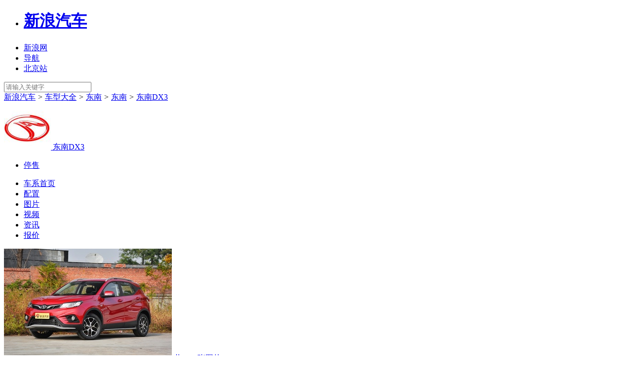

--- FILE ---
content_type: text/html;charset=UTF-8
request_url: https://db.auto.sina.com.cn/2542/
body_size: 14807
content:



<!DOCTYPE html>
<!--[if lt IE 7]> <html class="no-js lt-ie9 lt-ie8 lt-ie7"> <![endif]-->
<!--[if IE 7]> <html class="no-js lt-ie9 lt-ie8"> <![endif]-->
<!--[if IE 8]> <html class="no-js lt-ie9"> <![endif]-->
<!--[if gt IE 8]><!-->
<html class="no-js"><!--<![endif]-->
<head>
    <meta charset="UTF-8">
    <meta http-equiv="X-UA-Compatible" content="IE=edge,chrome=1">
    <title>【东南DX3】_新款东南DX3_东南东南DX3报价及图片_配置–新浪汽车</title>
    <meta name="keywords" content="东南DX3,新款东南DX3,东南东南DX3,东南DX3报价及图片">
    <meta name="description"
          content="东南DX3：新浪汽车提供东南东南DX3最新报价及图片,东南DX3配置,东南DX3油耗,东南DX3口碑,东南DX3经销商4S店,全网最低,帮您解决哪个车更值得购买的问题,自定义条件筛选,助您快速购车！">
    <meta name="sinaads_keywords" content="">
    <meta name="stencil" content="PGLS000943">
    <meta name="viewport" content="width=device-width">
    <meta name="sudameta" content="carid:;brandsid:35;subbeandsid:2542;fircolum:车型;seccolum:车辆信息;ctime:;doctags:;fromcol:;">
    <meta name="applicable-device" content="pc">
    <meta http-equiv="Cache-Control" content="no-transform "/>
    <meta name="mobile-agent" content="format=html5;url=//db.auto.sina.cn/2542/"/>
    <meta name="mobile-agent" content="format=xhtml;url=//db.auto.sina.cn/2542/"/>
    <meta name="mobile-agent" content="format=wml;url=//db.auto.sina.cn/2542/"/>
    <link rel="canonical" href="//db.auto.sina.com.cn/2542/">
    <link rel="alternate" media="only screen and(max-width: 640px)" href="//db.auto.sina.cn/2542/">
    <link rel="icon" href="//www.sinaimg.cn/travel/2013/0529/favicon.ico" type="image/x-icon" charset="gb2312">
    <link rel="shortcut icon" href="//www.sinaimg.cn/travel/2013/0529/favicon.ico" type="image/x-icon" charset="gb2312">
    <link rel="stylesheet" href="//auto.sina.com.cn/autosina/2016/dealer/dataBase.css" type="text/css" charset="gb2312"/>
    <link rel="stylesheet" href="//auto.sina.com.cn/blank/css/comm/auto_base_v2022.css" type="text/css" />
    <link rel="stylesheet" href="//auto.sina.com.cn/car/css/auto_collect.css" type="text/css" charset="gb2312">
    <link rel="stylesheet" href="//auto.sina.com.cn/683/2017/0511/series_style_2017.css" type="text/css"/>
    <link rel="stylesheet" href="//auto.sina.com.cn/blank/css/wypage/series_style_2020.css" type="text/css"/>
    <link rel="stylesheet" href="//auto.sina.com.cn/blank/css/wypage/series_style_2023_v2.css" type="text/css"/>
</head>
<body>
<!-- auto commonHead begin -->
<div class="global-head">
    


    <div id="topNav">
            <!-- 如果需要宽度自适应 wrap直接增加class名head-bar即可 -->
            <div class="wrap">
                <ul id="topNavLeft">
                    <li id="autologo"><h1><a href="http://auto.sina.com.cn/" title="新浪汽车">新浪汽车</a></h1></li>
                    <li id="websiteLink"><a href="javascript:void(0)"><span>新浪网</span><span class="arw"></span></a></li>
                    <li id="navLink"><a href="javascript:void(0)"><span class="ico"></span><span>导航</span><span class="arw"></span></a></li> 
                    <!--li ><a href="https://auto.sina.com.cn/guangzhouchezhan/?c=spr_auto_trackid_44a8dd3572915edb">广州车展</a></li-->
                    <!--li id="cityLink"><a href="javascript:void(0)"><span class="ico"></span><span>北京</span><span class="arw"></span></a></li-->
                    <li><a href="http://auto.sina.com.cn/city/bj/" target="_blank"><span>北京站</span></a></li>
                </ul>
                <a id="userLogin" href="javascript:void(0)"></a>
                <div id="autoSearchBar" class="fR">
                    <input type="text" id="searchText"  class="showSelect2021"  data-url="" placeholder="请输入关键字" autocomplete="off">
                    <a id="commonSearch" href="javascript:void(0)"></a>
                </div>
            </div>
        </div>








    <div id="topTool">
        <div class="sa_w top_ads"></div>
        <div id="mainHead">
            <div class="wrap clearfix">
                <!--div id="autoLogo"><h1><a href="//auto.sina.com.cn/" title="新浪汽车">新浪汽车</a></h1></div-->
                <div class="bread">
                    <a href="//auto.sina.com.cn/" target="_blank">新浪汽车</a>
                    <i>&gt;</i>
                    <a href="//db.auto.sina.com.cn/" target="_blank">车型大全</a>
                    <i>&gt;</i>
                    <a href="//db.auto.sina.com.cn/b35.html" target="_blank">东南</a>
                    <i>&gt;</i>
                    <a href="//db.auto.sina.com.cn/p53.html" target="_blank">东南</a>
                    <i>&gt;</i>
                    <a href="//db.auto.sina.com.cn/2542/">东南DX3</a>
                </div>
                <!--div id="autoSearchBar" class="fR">
                    <input type="text" id="searchText" data-url="" value="" autocomplete="off">
                    <a id="commonSearch" href="javascript:void(0)"></a>
                    <i class="ico-sp ico-arr"></i>
                </div-->
            </div>
        </div>
    </div>
</div>
<!--backgroundad占位-->

<!-- import sinaads.js start-->
<script>(function (d, s, id) {
    var s, n = d.getElementsByTagName(s)[0];
    if (d.getElementById(id)) return;
    s = d.createElement(s);
    s.id = id;
    s.setAttribute('charset', 'utf-8');
    s.src = '//d' + Math.floor(0 + Math.random() * (9 - 0 + 1)) + '.sina.com.cn/litong/zhitou/sinaads/release/sinaads.js';
    n.parentNode.insertBefore(s, n);
})(document, 'script', 'sinaads-script');</script>
<!-- import sinaads.js end-->
<!-- 通栏 1000*90 start -->
<ins class="sinaads" data-ad-pdps="PDPS000000059929"></ins>
<script>(sinaads = window.sinaads || []).push({});</script>
<!-- 通栏 1000*90   end -->
<!-- auto commonHead end -->

<!--内容导航 begin-->
<div id="J_motoDataMain" class="wrap subrand-top clearfix" data-sudaclick="suda_datav3_sub_1" data-url="" data-title="" data-summary="" data-pic="">
    <div class="fL">
        <a href="//db.auto.sina.com.cn/b35.html" class="fL logo" target="_blank">
            <img src="http://n.sinaimg.cn/auto/transform/brand/190/w95h95/20210722/e666-93214b2e77ae0e9c30cb143a6a5e638a.jpg" alt="东南">
        </a>
        <span class="fL name">
            <a href="//db.auto.sina.com.cn/2542/" target="_blank">东南DX3</a>
        </span>

        
<ul class="fL sale-type J-select-box">



    <li class="">
        <a href="javascript:;" class="gray-btn J-select">停售<i class="ico-sp ico-arr"></i></a>
        <div class="layer hide" style="display: none;">
            
            <p>
                <a autolog="10" target="_blank" href="http://db.auto.sina.com.cn/2542/peizhi/?year=2022" title="东南DX32022款">2022款</a>
            </p>
            
            <p>
                <a autolog="10" target="_blank" href="http://db.auto.sina.com.cn/2542/peizhi/?year=2021" title="东南DX32021款">2021款</a>
            </p>
            
            <p>
                <a autolog="10" target="_blank" href="http://db.auto.sina.com.cn/2542/peizhi/?year=2019" title="东南DX32019款">2019款</a>
            </p>
            
            <p>
                <a autolog="10" target="_blank" href="http://db.auto.sina.com.cn/2542/peizhi/?year=2018" title="东南DX32018款">2018款</a>
            </p>
            
            <p>
                <a autolog="10" target="_blank" href="http://db.auto.sina.com.cn/2542/peizhi/?year=2016" title="东南DX32016款">2016款</a>
            </p>
            
        </div>
    </li>

</ul>
    </div>
</div>

<!-- nav start -->
<div class="nav_wrap">
    <div class="wrap nav clearfix" id="nav">
        <ul>
            <li class="on"><a href="//db.auto.sina.com.cn/2542/">车系首页</a></li>
            
            <li><a href="http://db.auto.sina.com.cn/2542/peizhi/" target="_blank">配置</a></li>
            
            <li><a href="http://db.auto.sina.com.cn/photo/s2542.html" target="_blank">图片</a></li>
            
            <li><a href="http://db.auto.sina.com.cn/video/2542/" target="_blank">视频</a></li>
            
            
            <li><a href="http://db.auto.sina.com.cn/news/2542/" target="_blank">资讯</a></li>
            
            <li><a href="//db.auto.sina.com.cn/price/s2542.html" target="_blank">报价</a></li>
            
            
        </ul>
    </div>
</div>
<!-- nav end -->
<!--内容导航 end-->

<div class="w1000 clearfix">
    <div class="con_img clearfix">
        <div class="cimg_left">
            <div class="bimg">
                
                
                
                    
                    
                
                <a class="link" href="http://db.auto.sina.com.cn/photo/s2542.html" target="_blank">
                    <img src="http://www.sinaimg.cn/qc/autoimg/serial/00/00/25429294_340.jpg"/>
                    
                    <span>共4060张图片 <i class="next-ico">&gt;</i> </span>
                    
                </a>
                
            </div>
        </div>

        <div class="cimg_right">
            <div class="line clearfix">
                <div class="fL point">
                    <span>厂商指导价: </span>
                    <span class="red bold mr5">停售</span>
                </div>
                
                    
                    
                        
                    
                
                
            </div>
            <div class="line clearfix line2">
                
                    
                    
                        
                            <div class="fL point">
                                <span>小型SUV </span>
                            </div>
                        
                        <div class="fL">
                                
                                
                                
                        </div>
                    
                
            </div>
            
            
<div class="chexiBox clearfix">
    
        
        
            
            
            <div class="line clearfix ">
                <div class="fL point">
                    <span>小型SUV竞争力排行榜</span>
                </div>
            </div>
            
            
            
                
                
                <div class="swiper-container swiper1">
                    <div class="swiper-wrapper">
                        
                        <div class="swiper-slide clearfix">
                            
                                
                                
                                <div class="li l0 fL clearfix">
                                    <a href="https://db.auto.sina.com.cn/3113/" target="_blank" class="img fL">
                                        <img src="http://auto.sinaimg.cn/autoimg/serial/03/25/removebg_67e20d8b6fc9f9722503_340.png">
                                    </a>
                                    <a href="https://db.auto.sina.com.cn/3113/" target="_blank" class="img_r fL">
                                        <div class="t1">吉利缤越</div>
                                        <div class="t2">
                                            
                                                6.68-9.78万元
                                                
                                            
                                        </div>
                                        <div class="t3">竞争力指数 <span>80.5</span> 分</div>
                                    </a>
                                    <a href="jvavascript:void(0)" class="pk-btn J-auto-price-button" data-reffer="883" subid="3113" >询价</a>
                                </div>
                            
                                
                                
                                <div class="li fL">
                                    <a href="https://db.auto.sina.com.cn/5804/" target="_blank" class="img fL">
                                        <img src="http://auto.sinaimg.cn/autoimg/serial/06/16/removebg_684f8aadaf0243991606_340.png">
                                    </a>
                                    <a href="https://db.auto.sina.com.cn/5804/" target="_blank" class="img_r fL">
                                        <div class="t1">元UP</div>
                                        <div class="t2">
                                            
                                                7.48-11.98万元
                                                
                                            
                                        </div>
                                        <div class="t3">竞争力指数 <span>77.8</span> 分</div>
                                    </a>
                                    <a href="jvavascript:void(0)" class="pk-btn J-auto-price-button" data-reffer="883" subid="5804" >询价</a>
                                </div>
                            
                        </div>
                        
                        
                        <div class="swiper-slide clearfix">
                            
                                
                                
                                <div class="li l0 fL clearfix">
                                    <a href="https://db.auto.sina.com.cn/2553/" target="_blank" class="img fL">
                                        <img src="http://auto.sinaimg.cn/autoimg/serial/04/14/removebg_67fc783d936872241404_340.png">
                                    </a>
                                    <a href="https://db.auto.sina.com.cn/2553/" target="_blank" class="img_r fL">
                                        <div class="t1">瑞虎3x</div>
                                        <div class="t2">
                                            
                                                5.79-6.99万元
                                                
                                            
                                        </div>
                                        <div class="t3">竞争力指数 <span>76.0</span> 分</div>
                                    </a>
                                    <a href="jvavascript:void(0)" class="pk-btn J-auto-price-button" data-reffer="883" subid="2553" >询价</a>
                                </div>
                            
                                
                                
                                <div class="li fL">
                                    <a href="https://db.auto.sina.com.cn/3134/" target="_blank" class="img fL">
                                        <img src="http://auto.sinaimg.cn/autoimg/serial/94/34/removebg_678f7dc1601b1202501213494_340.png">
                                    </a>
                                    <a href="https://db.auto.sina.com.cn/3134/" target="_blank" class="img_r fL">
                                        <div class="t1">奕跑</div>
                                        <div class="t2">
                                            
                                                7.98-8.38万元
                                                
                                            
                                        </div>
                                        <div class="t3">竞争力指数 <span>75.7</span> 分</div>
                                    </a>
                                    <a href="jvavascript:void(0)" class="pk-btn J-auto-price-button" data-reffer="883" subid="3134" >询价</a>
                                </div>
                            
                        </div>
                        
                        
                        <div class="swiper-slide clearfix">
                            
                                
                                
                                <div class="li l0 fL clearfix">
                                    <a href="https://db.auto.sina.com.cn/6852/" target="_blank" class="img fL">
                                        <img src="http://auto.sinaimg.cn/autoimg/serial/09/02/removebg_68b69242cc57d7840209_340.png">
                                    </a>
                                    <a href="https://db.auto.sina.com.cn/6852/" target="_blank" class="img_r fL">
                                        <div class="t1">长安启源Q05</div>
                                        <div class="t2">
                                            
                                                7.99-10.99万元
                                                
                                            
                                        </div>
                                        <div class="t3">竞争力指数 <span>72.6</span> 分</div>
                                    </a>
                                    <a href="jvavascript:void(0)" class="pk-btn J-auto-price-button" data-reffer="883" subid="6852" >询价</a>
                                </div>
                            
                                
                                
                                <div class="li fL">
                                    <a href="https://db.auto.sina.com.cn/3894/" target="_blank" class="img fL">
                                        <img src="http://auto.sinaimg.cn/autoimg/serial/08/18/removebg_68a2ea20efdf46341808_340.png">
                                    </a>
                                    <a href="https://db.auto.sina.com.cn/3894/" target="_blank" class="img_r fL">
                                        <div class="t1">领克06</div>
                                        <div class="t2">
                                            
                                                10.86-12.98万元
                                                
                                            
                                        </div>
                                        <div class="t3">竞争力指数 <span>69.6</span> 分</div>
                                    </a>
                                    <a href="jvavascript:void(0)" class="pk-btn J-auto-price-button" data-reffer="883" subid="3894" >询价</a>
                                </div>
                            
                        </div>
                        
                    </div>
                    <!-- Add Arrows -->
                    <div class="swiper-button-prev"></div>
                    <div class="swiper-button-next"></div>
                </div>
                
            
        
    
</div>
        </div>
    </div>
</div>

<div class="w1000 clearfix mainbody">
    <!--左侧内容区 begin-->
    <div class="con_left">
        <!--新增资讯列表 begin-->
        

<div class="img_list lump">
    <div class="zx_box">
        <div class="zx_nav">
            <div class="tit title_ico">
                <span>文章</span>
                <div class="img_nav">
                    
                    <a href="http://db.auto.sina.com.cn/news/2542/bk" target="_blank">买车必看</a>
                    
                    <a href="http://db.auto.sina.com.cn/news/2542/xc" target="_blank">新车</a>
                    
                    <a href="http://db.auto.sina.com.cn/news/2542/dg" target="_blank">导购</a>
                    
                    <a href="http://db.auto.sina.com.cn/news/2542/pc" target="_blank">评测</a>
                    
                    <a href="http://db.auto.sina.com.cn/news/2542/" target="_blank" class="more"> <em>更多</em> &gt;</a>
                </div>
            </div>
            <div class="zx_box_con clearfix">
                <a href="https://k.sina.com.cn/article_6000526692_165a8c56400101zfiq.html?from=auto&c=spr_auto_trackid_863e2d715492b8aa" target="_blank" class="img fL">
                    <img src="http://k.sinaimg.cn/n/sinakd20121/762/w1000h562/20240901/1f63-33233a37270363c646138a0013cc665f.jpg/w235h158l50t50q100qcd.jpg">
                    <div class="txt"><div>新能源车年审将检查电池，六年报废2万补贴，车主得换车了？</div></div>
                </a>
                <ul class="fL">
                    
                    <li>
                        <a href="https://k.sina.com.cn/article_7880068201_1d5b04c6901901oebk.html?from=auto&subch=oauto&c=spr_auto_trackid_1488c4789038bf76" target="_blank">四款热门小型SUV推荐哪款车型性价比最高呢</a>
                    </li>
                    
                    <li>
                        <a href="https://k.sina.com.cn/article_5633622886_14fca436602700tdvf.html?from=auto&subch=oauto&c=spr_auto_trackid_1488c4789038bf76" target="_blank">2022款东南DX3购车指南：起售6.96万元，性价比如何？</a>
                    </li>
                    
                    <li>
                        <a href="https://k.sina.com.cn/article_5633622886_14fca436602700tdev.html?from=auto&subch=oauto&c=spr_auto_trackid_1488c4789038bf76" target="_blank">对标长安CS35PLUS！2022款东南DX3起售价6.96万元</a>
                    </li>
                    
                    <li>
                        <a href="https://k.sina.com.cn/article_6515204159_m18456203f001010hif.html?from=auto&c=spr_auto_trackid_1488c4789038bf76" target="_blank">2019款东南DX3</a>
                    </li>
                    
                    <li>
                        <a href="https://k.sina.com.cn/article_7062881866_m1a4fb064a001027lez.html?from=auto&c=spr_auto_trackid_1488c4789038bf76" target="_blank">DX3性能展示</a>
                    </li>
                    
                    <li>
                        <a href="https://k.sina.com.cn/article_7450511249_m1bc15c79100100wdx2.html?from=auto&c=spr_auto_trackid_1488c4789038bf76" target="_blank">多项大奖加持，2019款东南DX3上海车展发布</a>
                    </li>
                    
                </ul>
            </div>
        </div>
    </div>
</div>

        <!--新增资讯列表 end-->

        <!--车型 begin-->
        

<div class="cartype_list lump">
    <div class="tit title_ico">
        <span>车型</span>
        <div class="select_list_btn">
            <ul class="fL sale-type J-select-box">
                <li class="come_soon_li"><a href="#carConfigure" class="gray-btn J-select_n on" data-tag="onproduct"></a></li>
                <li class="on_sale_li"><a href="#carConfigure" class="gray-btn J-select_n " data-tag="onsale"></a></li>
                <li class="stop_sale_li">
                    <a href="#carConfigure" class="gray-btn J-select  stop_sale"></a><i class="ico-sp ico-arr"></i>
                    <div class="layer hide" style="display: none;"></div>
                </li>
            </ul>
        </div>
    </div>
</div>

        <!--车型 end-->

        <!--图片 begin-->
        

<div class="img_list lump">
    <div class="tit title_ico">
        <span>图片</span>
        <div class="img_nav">
            
            <a href="https://db.auto.sina.com.cn/photo/c96564-1-1-0-0-1.html" target="_blank">外观</a>
            
            
            <a href="https://db.auto.sina.com.cn/photo/c96564-1-1-0-0-2.html" target="_blank">内饰</a>
            
            
            <a href="https://db.auto.sina.com.cn/photo/c96564-1-1-0-0-11.html#131288203" target="_blank">细节</a>
            
            
                <a href="https://db.auto.sina.com.cn/photo/c96564-1-1-0-0-3.html#131288163" target="_blank">空间</a>
            
            
                <a href="https://db.auto.sina.com.cn/photo/c96564-1-1-0-0-4.html#131288196" target="_blank">引擎底盘</a>
            
            
            <a href="https://db.auto.sina.com.cn/photo/c90086-3-1.html" target="_blank">官方</a>
            
            
            <a href="https://db.auto.sina.com.cn/photo/c135199-27-2.html" target="_blank">车展</a>
            
            <a href="http://db.auto.sina.com.cn/photo/s2542.html" target="_blank" class="more"><em>更多</em> &gt;</a>
        </div>
    </div>
    <div class="realPicture">
        
        
        <div class="title clearfix">
            <div class="tit fL">外观图片<span>(240张)</span></div>
            <a class="all fR" href="https://db.auto.sina.com.cn/photo/c96564-1-1-0-0-1.html" target="_blank">全部<span>&gt;</span></a>
        </div>
        <ul class="imglist clearfix">
            
            <li>
                <a href="https://db.auto.sina.com.cn/photo/c96564-1-1-0-0-1.html#131288108" target="_blank" class="img">
                    <img src="http://auto.sinaimg.cn/autoimg/car/08/81/131288108_340.jpg" alt="">
                </a>
            </li>
            
            <li>
                <a href="https://db.auto.sina.com.cn/photo/c96564-1-1-0-0-1.html#131288109" target="_blank" class="img">
                    <img src="http://auto.sinaimg.cn/autoimg/car/09/81/131288109_340.jpg" alt="">
                </a>
            </li>
            
            <li>
                <a href="https://db.auto.sina.com.cn/photo/c96564-1-1-0-0-1.html#131288110" target="_blank" class="img">
                    <img src="http://auto.sinaimg.cn/autoimg/car/10/81/131288110_340.jpg" alt="">
                </a>
            </li>
            
        </ul>
        
        
        <div class="title clearfix">
            <div class="tit fL">内饰图片<span>(1553张)</span></div>
            <a class="all fR" href="https://db.auto.sina.com.cn/photo/c96564-1-1-0-0-2.html" target="_blank">全部<span>&gt;</span></a>
        </div>
        <ul class="imglist clearfix">
            
            <li>
                <a href="https://db.auto.sina.com.cn/photo/c96564-1-1-0-0-2.html#131288116" target="_blank" class="img">
                    <img src="http://auto.sinaimg.cn/autoimg/car/16/81/131288116_340.jpg" alt="">
                </a>
            </li>
            
            <li>
                <a href="https://db.auto.sina.com.cn/photo/c96564-1-1-0-0-2.html#131288117" target="_blank" class="img">
                    <img src="http://auto.sinaimg.cn/autoimg/car/17/81/131288117_340.jpg" alt="">
                </a>
            </li>
            
            <li>
                <a href="https://db.auto.sina.com.cn/photo/c96564-1-1-0-0-2.html#131288118" target="_blank" class="img">
                    <img src="http://auto.sinaimg.cn/autoimg/car/18/81/131288118_340.jpg" alt="">
                </a>
            </li>
            
        </ul>
        
        
            <div class="title clearfix">
                <div class="tit fL">细节图片<span>(898张)</span></div>
                <a class="all fR" href="https://db.auto.sina.com.cn/photo/c96564-1-1-0-0-11.html#131288203" target="_blank">全部<span>&gt;</span></a>
            </div>
            <ul class="imglist clearfix">
                
                    <li>
                        <a href="https://db.auto.sina.com.cn/photo/c96564-1-1-0-0-11.html#131288203" target="_blank" class="img">
                            <img src="http://auto.sinaimg.cn/autoimg/car/03/82/131288203_340.jpg" alt="">
                        </a>
                    </li>
                
                    <li>
                        <a href="https://db.auto.sina.com.cn/photo/c96564-1-1-0-0-11.html#131288204" target="_blank" class="img">
                            <img src="http://auto.sinaimg.cn/autoimg/car/04/82/131288204_340.jpg" alt="">
                        </a>
                    </li>
                
                    <li>
                        <a href="https://db.auto.sina.com.cn/photo/c96564-1-1-0-0-11.html#131288205" target="_blank" class="img">
                            <img src="http://auto.sinaimg.cn/autoimg/car/05/82/131288205_340.jpg" alt="">
                        </a>
                    </li>
                
            </ul>
        
        
        <div class="title clearfix">
            <div class="tit fL">空间图片<span>(914张)</span></div>
            <a class="all fR" href="https://db.auto.sina.com.cn/photo/c96564-1-1-0-0-3.html#131288163" target="_blank">全部<span>&gt;</span></a>
        </div>
        <ul class="imglist clearfix">
            
            <li>
                <a href="https://db.auto.sina.com.cn/photo/c96564-1-1-0-0-3.html#131288163" target="_blank" class="img">
                    <img src="http://auto.sinaimg.cn/autoimg/car/63/81/131288163_340.jpg" alt="">
                </a>
            </li>
            
            <li>
                <a href="https://db.auto.sina.com.cn/photo/c96564-1-1-0-0-3.html#131288164" target="_blank" class="img">
                    <img src="http://auto.sinaimg.cn/autoimg/car/64/81/131288164_340.jpg" alt="">
                </a>
            </li>
            
            <li>
                <a href="https://db.auto.sina.com.cn/photo/c96564-1-1-0-0-3.html#131288165" target="_blank" class="img">
                    <img src="http://auto.sinaimg.cn/autoimg/car/65/81/131288165_340.jpg" alt="">
                </a>
            </li>
            
        </ul>
        
        
            <div class="title clearfix">
                <div class="tit fL">引擎底盘图片<span>(228张)</span></div>
                <a class="all fR" href="https://db.auto.sina.com.cn/photo/c96564-1-1-0-0-4.html#131288196" target="_blank">全部<span>&gt;</span></a>
            </div>
            <ul class="imglist clearfix">
                
                    <li>
                        <a href="https://db.auto.sina.com.cn/photo/c96564-1-1-0-0-4.html#131288196" target="_blank" class="img">
                            <img src="http://auto.sinaimg.cn/autoimg/car/96/81/131288196_340.jpg" alt="">
                        </a>
                    </li>
                
                    <li>
                        <a href="https://db.auto.sina.com.cn/photo/c96564-1-1-0-0-4.html#131288197" target="_blank" class="img">
                            <img src="http://auto.sinaimg.cn/autoimg/car/97/81/131288197_340.jpg" alt="">
                        </a>
                    </li>
                
                    <li>
                        <a href="https://db.auto.sina.com.cn/photo/c96564-1-1-0-0-4.html#131288198" target="_blank" class="img">
                            <img src="http://auto.sinaimg.cn/autoimg/car/98/81/131288198_340.jpg" alt="">
                        </a>
                    </li>
                
            </ul>
        
        
    </div>
</div>

        <!--图片 end-->

        <!--视频 begin-->
        

<div class="img_list lump">
    <div class="tit title_ico">
        <span>视频</span>
        <div class="img_nav">
            <a href="http://db.auto.sina.com.cn/video/2542/" target="_blank" class="more"><em>更多</em> &gt;</a>
        </div>
    </div>
    <div class="video_box">
        <ul class="clearfix">
            
            <li>
                <a href="https://k.sina.com.cn/article_6515204159_m18456203f001010hif.html?from=auto" target="_blank">
                    <img src="https://k.sinaimg.cn/n/sinakd10110/400/w1280h720/20210728/5a9a-314302855aa094a78b0f13751449dc07.jpg/w235h158l50t50q100qcd.jpg"/>
                    <i></i>
                </a>
                <a href="https://k.sina.com.cn/article_6515204159_m18456203f001010hif.html?from=auto" target="_blank">
                    <span>2019款东南DX3</span>
                </a>
            </li>
            
            <li>
                <a href="https://k.sina.com.cn/article_7062881866_m1a4fb064a001027lez.html?from=auto" target="_blank">
                    <img src="https://k.sinaimg.cn/n/sinakd10110/400/w1280h720/20211216/a37b-569f1d1e3431e37b69b82d5df9a2afd3.jpg/w235h158l50t50q100qcd.jpg"/>
                    <i></i>
                </a>
                <a href="https://k.sina.com.cn/article_7062881866_m1a4fb064a001027lez.html?from=auto" target="_blank">
                    <span>DX3性能展示</span>
                </a>
            </li>
            
            <li>
                <a href="https://k.sina.com.cn/article_7450511249_m1bc15c79100100wdx2.html?from=auto" target="_blank">
                    <img src="https://k.sinaimg.cn/n/sinakd10106/526/w846h480/20211213/822f-f271719dfef0fb629e849054592cd05c.jpg/w235h158l50t50q100qcd.jpg"/>
                    <i></i>
                </a>
                <a href="https://k.sina.com.cn/article_7450511249_m1bc15c79100100wdx2.html?from=auto" target="_blank">
                    <span>多项大奖加持，2019款东南DX3上海车展发布</span>
                </a>
            </li>
            
            <li>
                <a href="https://k.sina.com.cn/article_7444563552_m1bbbb06600010181q1.html?from=auto" target="_blank">
                    <img src="https://k.sinaimg.cn/n/sinakd10109/400/w1280h720/20211115/eecc-72c8d517664ab206de3372ae5faf32f4.jpg/w235h158l50t50q100qcd.jpg"/>
                    <i></i>
                </a>
                <a href="https://k.sina.com.cn/article_7444563552_m1bbbb06600010181q1.html?from=auto" target="_blank">
                    <span>东南DX3辉煌已过，还得靠DX3新能源车型挽回一局</span>
                </a>
            </li>
            
            <li>
                <a href="https://k.sina.com.cn/article_6445619738_m180305a1a00100u8p6.html?from=auto" target="_blank">
                    <img src="https://k.sinaimg.cn/n/sinakd10110/704/w544h960/20211020/b7b5-fed7f54962b5f1b38fc07a8bc6a5be3a.jpg/w235h158l50t50q100qcd.jpg"/>
                    <i></i>
                </a>
                <a href="https://k.sina.com.cn/article_6445619738_m180305a1a00100u8p6.html?from=auto" target="_blank">
                    <span>东南DX3.这车可以通杀所有马路牙子</span>
                </a>
            </li>
            
            <li>
                <a href="https://k.sina.com.cn/article_6434037850_m17f7fa05a00100vww7.html?from=auto" target="_blank">
                    <img src="https://k.sinaimg.cn/n/sinakd10112/542/w864h478/20210719/4c70-08479c5fd505a2524e124ca092991014.jpg/w235h158l50t50q100qcd.jpg"/>
                    <i></i>
                </a>
                <a href="https://k.sina.com.cn/article_6434037850_m17f7fa05a00100vww7.html?from=auto" target="_blank">
                    <span>东南DX3，手动尊贵型，1.5L自然吸气发动机，手动变速箱</span>
                </a>
            </li>
            
        </ul>
    </div>
</div>

        <!--视频 end-->

        <!-- 二手车 begin -->
        
        <!-- 二手车 end -->

        <!--口碑 begin-->
        <div class="praise_list lump bl koubei none">
            <div class="tit title_ico">
                <span>口碑印象</span>
            </div>
            <div class="con clearfix">
                <div class="fl">
                    <div class="tit1">
                        <div class="t"></div>
                        <div class="num"></div>
                    </div>
                </div>
                <div class="fr chart" id="koubei">
                </div>
            </div>
            <div class="con_b">
                <div class="tit2 clearfix">
                    <div class="t1">
                        <span>满意</span>
                    </div>
                    <div class="t2">
                        <span>不满意</span>
                    </div>
                </div>
                <div class="common_tags">
                    <div class="tags"><i data-v-549cfa5c="">前排宽敞(131)</i><i data-v-549cfa5c="">做工精致(91)</i><i
                            data-v-549cfa5c="">舒适(91)</i><i data-v-549cfa5c="">油耗不高(80)</i><i data-v-549cfa5c="">性价比高(79)</i>
                    </div>
                    <div class="tags"><i data-v-549cfa5c="">前排宽敞(61)</i><i data-v-549cfa5c="">性价比高(52)</i><i
                            data-v-549cfa5c="">精美绝伦(52)</i><i data-v-549cfa5c="">油耗低(48)</i><i data-v-549cfa5c="">过目不忘(38)</i>
                    </div>
                </div>
            </div>
        </div>
        <!--口碑 end-->

        <!--投诉 begin-->
        
<!--车型故障投诉  begin-->
<div class="car_complaints lump bl koubei none">
    <div class="tit title_ico">
        <span>车型故障投诉</span>
    </div>
    <div class="car_complaints_top tab_bg">
        <div class="swiper-container car_complaints_swiper">
            <div class="swiper-wrapper">
            </div>
            <div class="swiper-button-prev-car"></div>
            <div class="swiper-button-next-car"></div>
        </div>
    </div>
    <div class="car_complaints_content con">
        <div class="fl">
            <div class="tit_car">
                <div class="t">故障数量</div>
                <div class="num"><span class="main_num"></span>/个</div>
            </div>
        </div>
        <div class="car_complaints_content_right">
            <div id="car_complaints_content_right_chart1"></div>
        </div>
    </div>
    <div  class="car_complaints_bottom clearfix">
    </div>
</div>
<!--车型故障投诉 end-->
<!--最新投诉  begin-->
<div class="now_complaints lump bl koubei none">
    <div class="tit title_ico">
        <span>最新投诉</span>
        <a href="http://feedback.auto.sina.com.cn/" class="more fR" target="_blank"><em>更多</em> ></a>
    </div>
    <ul class="now_complaints_main">
    </ul>
</div>
<!--最新投诉 end-->
        <!--投诉 end-->

        <!--经销商报价 begin-->
        <div class="dealer_list lump none">
            <div class="tit title_ico">
                <span>经销商报价</span>
                <div class="select_city">选择城市</div>
                <a  class="moreone fR" target="_blank"><em>更多</em> ></a>
                <a href="javascript:void(0);" class="map4s"><i></i><span>按地图查看4S店</span></a>
                <div class="city-layer hide layer">
                    <div class="city">
                    </div>
                    <div class="city_detail">
                    </div>
                </div>
            </div>
            <ul>
            </ul>
            
                
                
                    <a href="http://dealer.auto.sina.com.cn/beijing/list/s-2542.html" target="_blank" class="more">查看全部经销商</a>
                
            
        </div>
        <!--经销商报价 end-->

        <!--底部 begin-->
        
<div class="auto-hot-list mt40">
    <!-- 频道介绍 -->
    <dl class="clearfix">
        <dt><i></i>东南DX3<br>频道介绍</dt>
        <dd class="intro">
            新浪汽车提供<a target="_blank" href="//db.auto.sina.com.cn/2542/">东南DX3</a>报价，以及东南DX3实拍图/配置/口碑/论坛等信息，关注东南DX3，就上东南DX3频道，新车上市，降价优惠一网打尽！欢迎浏览<a
                target="_blank" href="//db.auto.sina.cn/2542/">东南DX3触屏版</a>。
        </dd>
    </dl>
    <dl class="clearfix">
        <dt><i></i>相关阅读</dt>
        <dd>
            <a autolog="81" href="//db.auto.sina.com.cn/2542/" target="_blank">东南DX3<i></i></a>
            <a autolog="81" href="//db.auto.sina.com.cn/price/s2542.html" target="_blank">东南DX3<i>报价</i></a>
            <a autolog="81" href="//db.auto.sina.com.cn/price/s2542.html" target="_blank">东南DX3<i>多少钱</i></a>
            <a autolog="81" href="http://data.auto.sina.com.cn/car_comment/2542" target="_blank">东南DX3<i>怎么样</i></a>
            <a autolog="81" href="http://db.auto.sina.com.cn/2542/peizhi/" target="_blank">东南DX3<i>参数配置</i></a>
            <a autolog="81" href="//db.auto.sina.com.cn/photo/s2542.html" target="_blank">东南DX3<i>图片</i></a>
            <a autolog="81" href="//db.auto.sina.com.cn/2542/" target="_blank">东南DX3<i>报价及图片</i></a>
            <a autolog="81" href="http://db.auto.sina.com.cn/video/2542/" target="_blank">东南DX3<i>视频</i></a>
            <a autolog="81" href="http://db.auto.sina.com.cn/news/2542/" target="_blank">东南DX3<i>资讯</i></a>
            
                
                
                <a autolog="81" href="//dealer.auto.sina.com.cn/beijing/list/s-2542.html" target="_blank">东南DX3<i>4S店</i></a>
                
            
        </dd>
    </dl>
    
    <!-- 热门推荐 -->
    <dl>
        <dt><i></i>热门推荐</dt>
        <dd>
            <a href="//db.auto.sina.com.cn/list-1-0-0-0-0-0-0-0-9-0-1.html" target="_blank">微型车<i></i></a>
            <a href="//db.auto.sina.com.cn/list-2-0-0-0-0-0-0-0-9-0-1.html" target="_blank">小型车<i></i></a>
            <a href="//db.auto.sina.com.cn/list-3-0-0-0-0-0-0-0-9-0-1.html" target="_blank">紧凑型<i></i></a>
            <a href="//db.auto.sina.com.cn/list-4-0-0-0-0-0-0-0-9-0-1.html" target="_blank">中型车<i></i></a>
            <a href="//db.auto.sina.com.cn/list-6-0-0-0-0-0-0-0-9-0-1.html" target="_blank">大型车<i></i></a>
            <a href="//db.auto.sina.com.cn/list-0-1-0-0-0-0-0-0-9-0-1.html" target="_blank">两厢车<i></i></a>
            <a href="//db.auto.sina.com.cn/list-0-2-0-0-0-0-0-0-9-0-1.html" target="_blank">三厢车<i></i></a>
            <a href="//db.auto.sina.com.cn/list-0-5-0-0-0-0-0-0-9-0-1.html" target="_blank">SUV<i></i></a>
            <a href="//db.auto.sina.com.cn/list-0-7-0-0-0-0-0-0-9-0-1.html" target="_blank">MPV<i></i></a>
            <a href="//db.auto.sina.com.cn/list-0-11-0-0-0-0-0-0-9-0-1.html" target="_blank">跑车<i></i></a>
            <a href="//db.auto.sina.com.cn/list-0-0-0-0-0-china-0-0-9-0-1.html" target="_blank">国产车大全<i></i></a>
            <a href="//db.auto.sina.com.cn/list-0-0-0-0-0-germany-0-0-9-0-1.html" target="_blank">德系车大全<i></i></a>
            <a href="//db.auto.sina.com.cn/list-0-0-0-0-0-america-0-0-9-0-1.html" target="_blank">美系车大全<i></i></a>
            <a href="//db.auto.sina.com.cn/list-0-0-0-0-0-japan-0-0-9-0-1.html" target="_blank">日系车大全<i></i></a>
            <a href="//db.auto.sina.com.cn/list-0-0-0-0-0-0-0-0-1-0-1.html" target="_blank">合资车大全<i></i></a>
            <a href="//db.auto.sina.com.cn/list-0-0-0_10-0-0-0-0-0-9-0-1.html" target="_blank">10万以内性价比高的车<i></i></a>
            <a href="//db.auto.sina.com.cn/list-0-0-10_15-0-0-0-0-0-9-0-1.html" target="_blank">10-15万性价比高的车<i></i></a>
            <a href="//db.auto.sina.com.cn/list-0-0-15_20-0-0-0-0-0-9-0-1.html" target="_blank">15-20万性价比高的车<i></i></a>
            <a href="//db.auto.sina.com.cn/list-0-0-20_25-0-0-0-0-0-9-0-1.html" target="_blank">20-25万性价比高的车<i></i></a>
        </dd>
    </dl>
</div>
        <!--底部 end-->
        <ins class="sinaads" data-ad-pdps="PDPS000000057938"></ins>
        <script>
            (sinaads = window.sinaads || []).push({
                params: {
                    sinaads_pop_position: 'right bottom'
                }
            });
        </script>
    </div>
    <!--左侧内容区 end-->

    <!--右侧内容区 begin-->
    <div class="con_right">
        <!--新增销量 begin-->
        

        <!--新增销量 end-->

        <!--同厂商下车型推荐 begin-->
        

<div class="rec_car lump">
    <div class="tit"><span>东南车型推荐</span></div>
    <ul>
        
        <li>
            <a class="a" href="https://db.auto.sina.com.cn/5058/" target="_blank">
                <div class="name">SEM DELICA</div>
                <span>
                    <em>
                    16.88-26.88万元
                    </em>
                </span>
            </a>
        </li>
        
    </ul>
</div>

        <!--同厂商下车型推荐 end-->

        <!--排行榜 begin-->
        

<div class="top10 lump">
    <div class="tit">
        <span>竞争力车型推荐</span>
        <div class="img_nav">
            
        </div>
    </div>
    <div class="top10_box clearfix">
        <div class="tab">
            <i class="on" data-done="1">小型轿车</i>
            <i data-serialLvAtType="3-1,2,3,12" data-fuelType="">紧凑型轿车</i>
            <i data-serialLvAtType="4-1,2,3,12" data-fuelType="">中型轿车</i>
            <i data-serialLvAtType="5-1,2,3,12" data-fuelType="">中大型轿车</i>
            <i data-serialLvAtType="2-5" data-fuelType="">小型SUV</i>
            <i data-serialLvAtType="3-5" data-fuelType="">紧凑型SUV</i>
            <i data-serialLvAtType="4-5" data-fuelType="">中型SUV</i>
            <i data-serialLvAtType="5-5" data-fuelType="">中大型SUV</i>
            <i data-serialLvAtType="3,4,5-7" data-fuelType="">MPV</i>
            <i data-serialLvAtType="" data-fuelType="3">纯电动</i>
            <i data-serialLvAtType="" data-fuelType="8">插电式混动</i>
        </div>
        <div class="top10_list">
            <ul style="">
                
                    
                        
                            <li class="bimg">
                                <i>1</i>
                                <a href="https://db.auto.sina.com.cn/hb/rank/4411/" target="_blank">
                                    <div class="img">
                                        <img src="https://auto.sinaimg.cn/autoimg/serial/04/79/removebg_678f77f3c599c202501217904_340.png">
                                    </div>
                                    <div class="img_b">
                                        <div class="t1">海豚</div>
                                        <div class="t2">竞争力指数 <span class="span">77.2</span>分</div>
                                    </div>
                                </a>
                                <a class="bg" href="https://db.auto.sina.com.cn/hb/rank/4411/" target="_blank"></a>
                            </li>
                        
                        
                    
                
                    
                        
                            <li class="bimg">
                                <i>2</i>
                                <a href="https://db.auto.sina.com.cn/hb/rank/6160/" target="_blank">
                                    <div class="img">
                                        <img src="https://auto.sinaimg.cn/autoimg/serial/90/58/removebg_678f8f5555b59202501215890_340.png">
                                    </div>
                                    <div class="img_b">
                                        <div class="t1">吉利星愿</div>
                                        <div class="t2">竞争力指数 <span class="span">75.6</span>分</div>
                                    </div>
                                </a>
                                <a class="bg" href="https://db.auto.sina.com.cn/hb/rank/6160/" target="_blank"></a>
                            </li>
                        
                        
                    
                
                    
                        
                            <li class="bimg">
                                <i>3</i>
                                <a href="https://db.auto.sina.com.cn/hb/rank/6408/" target="_blank">
                                    <div class="img">
                                        <img src="https://auto.sinaimg.cn/autoimg/serial/03/31/removebg_67ea0117588d22393103_340.png">
                                    </div>
                                    <div class="img_b">
                                        <div class="t1">萤火虫</div>
                                        <div class="t2">竞争力指数 <span class="span">70.7</span>分</div>
                                    </div>
                                </a>
                                <a class="bg" href="https://db.auto.sina.com.cn/hb/rank/6408/" target="_blank"></a>
                            </li>
                        
                        
                    
                
                    
                        
                        
                            <li>
                                <i>4</i>
                                <a href="https://db.auto.sina.com.cn/hb/rank/4595/" target="_blank">
                                    <span title="海鸥">海鸥</span>
                                </a>
                                <span class="span">70.0</span><span class="">分</span>
                                <a class="bg" href="https://db.auto.sina.com.cn/hb/rank/4595/" target="_blank"></a>
                            </li>
                        
                    
                
                    
                        
                        
                            <li>
                                <i>5</i>
                                <a href="https://db.auto.sina.com.cn/hb/rank/6643/" target="_blank">
                                    <span title="极狐T1">极狐T1</span>
                                </a>
                                <span class="span">67.0</span><span class="">分</span>
                                <a class="bg" href="https://db.auto.sina.com.cn/hb/rank/6643/" target="_blank"></a>
                            </li>
                        
                    
                
                    
                        
                        
                            <li>
                                <i>6</i>
                                <a href="https://db.auto.sina.com.cn/hb/rank/6750/" target="_blank">
                                    <span title="五菱缤果S">五菱缤果S</span>
                                </a>
                                <span class="span">66.7</span><span class="">分</span>
                                <a class="bg" href="https://db.auto.sina.com.cn/hb/rank/6750/" target="_blank"></a>
                            </li>
                        
                    
                
                    
                        
                        
                            <li>
                                <i>7</i>
                                <a href="https://db.auto.sina.com.cn/hb/rank/403/" target="_blank">
                                    <span title="MINI">MINI</span>
                                </a>
                                <span class="span">64.8</span><span class="">分</span>
                                <a class="bg" href="https://db.auto.sina.com.cn/hb/rank/403/" target="_blank"></a>
                            </li>
                        
                    
                
                    
                        
                        
                            <li>
                                <i>8</i>
                                <a href="https://db.auto.sina.com.cn/hb/rank/5856/" target="_blank">
                                    <span title="电动MINI COOPER">电动MINI COOPER</span>
                                </a>
                                <span class="span">63.4</span><span class="">分</span>
                                <a class="bg" href="https://db.auto.sina.com.cn/hb/rank/5856/" target="_blank"></a>
                            </li>
                        
                    
                
                    
                        
                        
                            <li>
                                <i>9</i>
                                <a href="https://db.auto.sina.com.cn/hb/rank/4122/" target="_blank">
                                    <span title="欧拉好猫">欧拉好猫</span>
                                </a>
                                <span class="span">62.8</span><span class="">分</span>
                                <a class="bg" href="https://db.auto.sina.com.cn/hb/rank/4122/" target="_blank"></a>
                            </li>
                        
                    
                
                    
                        
                        
                            <li>
                                <i>10</i>
                                <a href="https://db.auto.sina.com.cn/hb/rank/6364/" target="_blank">
                                    <span title="AION UT">AION UT</span>
                                </a>
                                <span class="span">62.3</span><span class="">分</span>
                                <a class="bg" href="https://db.auto.sina.com.cn/hb/rank/6364/" target="_blank"></a>
                            </li>
                        
                    
                
            </ul>
            <ul></ul>
            <ul></ul>
            <ul></ul>
            <ul></ul>
            <ul></ul>
            <ul></ul>
            <ul></ul>
            <ul></ul>
            <ul></ul>
            <ul></ul>
        </div>
    </div>
</div>

        <!--排行榜 end-->

        <!--浏览过车型 begin-->
        <div class="browse lump">
            <div class="tit">
                <span>浏览过的车型</span>
            </div>
            <ul class="clearfix" id="historyList">
            </ul>
        </div>
        <!--浏览过车型 end-->
    </div>
    <!--右侧内容区 end-->
</div>
<!--主要内容 end-->

<!-- 页脚 begin -->
<!-- auto commonFoot begin -->



<div class="footer">
    <div class="footer-bd">
        <div class="wrap">
            <div class="footer-search fR">
                <form action="" method="">
                    <ul class="clearfix">
                        <li class="keyword fL">
                            <input class="" id="J_cText" value="关键词" type="text">
                        </li>
                        <li class="choose-category fL">
                            <p>
                                <select id="J_cCategory" name="">
                                    <option value="search">综合</option>
                                    <option value="car">车型</option>
                                    <option value="news">新闻</option>
                                    <option value="price">报价</option>
                                    <option value="topic">专题</option>
                                    <option value="photo">图片</option>
                                    <option value="video">视频</option>
                                </select>
                            </p>
                        </li>
                        <li class="search-keyword fL">
                            <input id="J_searchKeyword" value="搜索" type="submit">
                        </li>
                    </ul>
                </form>
            </div>
            <a href="https://auto.sina.com.cn" class="logo-footer"></a>
        </div>
    </div>
    <div class="footer-bottom">
        <p><a href="http://corp.sina.com.cn/chn/" rel="nofollow">新浪简介</a> | <a href="http://corp.sina.com.cn/eng/" rel="nofollow">About Sina</a> | <a href="//marketing.hd.weibo.com/" rel="nofollow">广告营销</a> | <a href="http://www.sina.com.cn/contactus.html" rel="nofollow">联系我们</a> | <a href="http://corp.sina.com.cn/chn/sina_job.html" rel="nofollow">招聘信息</a> | <a href="http://www.sina.com.cn/intro/lawfirm.shtml" rel="nofollow">网站律师</a> | <a href="http://english.sina.com" rel="nofollow">SINA English</a> | <a href="https://login.sina.com.cn/signup/signup.php" rel="nofollow">通行证注册</a> | <a href="http://tech.sina.com.cn/focus/sinahelp.shtml" rel="nofollow">产品答疑</a></p>
        <p>Copyright © 1996-2026 SINA Corporation, All Rights Reserved</p>
        <p>新浪公司 <a href="http://www.sina.com.cn/intro/copyright.shtml" rel="nofollow">版权所有</a></p>
    </div>
</div>
<!-- auto commonFoot end -->
<!-- 页脚 end -->

<!--页顶导航浮层 begin-->



    <!-- TOP POPS BEGIN -->
    <div class="global-pop">
        <!-- 城市站内容 begin -->
        
		<div id="cityHolder" class="top_layer">
			
		</div>


        <!-- 城市站内容 end -->
		<!-- 站点、二级页、搜索 begin -->
        <div id="websiteHolder" class="top_layer">
            <dl>
                <a class="sina" href="https://www.sina.com.cn/" title="新浪网" target="_blank">
                    <img src="//n.sinaimg.cn/auto/efade7fd/20201113/layersina.png" alt="新浪网">
                </a>
                <a class="weibo" href="https://weibo.com/" title="微博" target="_blank">
                    <img src="//n.sinaimg.cn/auto/efade7fd/20201113/layerweibo.png" alt="微博">
                </a>
            </dl>
            <dl>
                <dd>
                    <a href="https://news.sina.com.cn/" target="_blank">新闻</a>
                    <a href="https://sports.sina.com.cn/" target="_blank">体育</a>
                    <a href="https://finance.sina.com.cn/" target="_blank">财经</a>
                    <a href="https://ent.sina.com.cn/" target="_blank">娱乐</a>
                    <a href="https://tech.sina.com.cn/" target="_blank">科技</a>
                    <a href="https://auto.sina.com.cn/" target="_blank">汽车</a>
                    <a href="https://blog.sina.com.cn/" target="_blank">博客</a>
                    <a href="http://photo.sina.com.cn/" target="_blank">图片</a>
                    <a href="http://zhuanlan.sina.com.cn/" target="_blank">专栏</a><br>
                    <a href="https://edu.sina.com.cn/" target="_blank">教育</a>
                    <a href="https://fashion.sina.com.cn/" target="_blank">时尚</a>
                    <a href="https://eladies.sina.com.cn/" target="_blank">女性</a>
                    <a href="https://astro.sina.com.cn/" target="_blank">星座</a>
                    <a href="https://bj.leju.com/#source=pc_sina_fcdh1&source_ext=pc_sina" target="_blank">房产</a>
                    <a href="https://mil.news.sina.com.cn/" target="_blank">军事</a>
                    <a href="https://video.sina.com.cn/" target="_blank">视频</a>
                    <a href="http://collection.sina.com.cn/" target="_blank">收藏</a>
                    <a href="https://baby.sina.com.cn/" target="_blank">育儿</a><br>
                    <a href="https://fo.sina.com.cn/" target="_blank">佛学</a>
                    <a href="https://games.sina.com.cn/" target="_blank">游戏</a>
                    <a href="https://travel.sina.com.cn/" target="_blank">旅游</a>
                    <a href="https://mail.sina.com.cn/" target="_blank">邮箱</a>
                </dd>
            </dl>
        </div>



<div id="guideHolder" class="top_layer">
            <dl>
                <a class="auto" href="https://auto.sina.com.cn" title="新浪汽车">
                    <img src="//n.sinaimg.cn/auto/efade7fd/20201113/layerauto.png" alt="新浪汽车">
                </a>
                <a class="ezhan" href="https://auto.sina.com.cn/estation/" title="新浪e站">
                    <img src="//n.sinaimg.cn/auto/efade7fd/20201113/layerxny.png" alt="新浪e站">
                </a>
            </dl>
            <dl>
                <dt>资讯</dt>
                <dd>
                    <a href="https://db.auto.sina.cn/search/" target="_blank">实时热搜</a>
                    <a href="https://auto.sina.com.cn/newcar/" target="_blank">新车资讯</a>
                    <a href="https://auto.sina.com.cn/newcar/rili/" target="_blank">新车日历</a>
                    <a href="https://auto.sina.com.cn/review/" target="_blank">试车评测</a>
                    <a href="https://auto.sina.com.cn/guide/" target="_blank">选车导购</a>
                    <a href="https://db.auto.sina.com.cn/photo/" target="_blank">汽车美图</a><br>
                    <a href="https://auto.sina.com.cn/video/" target="_blank">汽车视频</a>
                    <a href="https://auto.sina.com.cn/video/gcbbmsp/" target="_blank">购车帮帮忙</a>
                    <a href="https://auto.sina.com.cn/video/qchkjsp/" target="_blank">汽车黑科技</a>
                    <a href="https://auto.sina.com.cn/jishu/" target="_blank">汽车技术</a>
                    <a href="https://auto.sina.com.cn/service/" target="_blank">养车用车</a><br>
                    <a href="https://auto.sina.com.cn/news/" target="_blank">行业新闻</a>
                    <a href="https://feedback.auto.sina.com.cn/" target="_blank">汽车投诉</a>
                    <a href="https://auto.sina.com.cn/mp/" target="_blank">自媒体</a>
                    <a href="https://auto.sina.com.cn/zt_d/7x24/" target="_blank">7*24快讯</a>
                </dd>
            </dl>
            <dl>
                <dt>选车</dt>
                <dd>
                    <a href="https://db.auto.sina.com.cn/" target="_blank">车型大全</a>
                    <a href="https://auto.sina.com.cn/zhishu/" target="_blank">汽车指数</a>
                    <a href="http://db.auto.sina.com.cn/price/" target="_blank">最新降价</a>
                    <a href="http://dealer.auto.sina.com.cn/" target="_blank">经销商</a>
                    <a href="https://db.auto.sina.com.cn/list-0-0-0-0-3-0-0-0-9-0-1.html?order=3&asc=2" target="_blank">纯电动</a>
                    <a href="https://db.auto.sina.com.cn/list-0-0-0-0-8-0-0-0-9-0-1.html?order=3&asc=2" target="_blank">插电混动</a><br>
                    <a href="https://db.auto.sina.com.cn/list-0-5-0-0-0-0-0-0-9-0-1.html?order=3&asc=2" target="_blank">SUV车型</a>
                    <a href="https://db.auto.sina.com.cn/list-0-7-0-0-0-0-0-0-9-0-1.html?order=3&asc=2" target="_blank">MPV车型</a>
                    <a href="https://db.auto.sina.com.cn/list-1-0-0-0-0-0-0-0-9-0-1.html?order=3&asc=2" target="_blank">微型车</a>
                    <a href="https://db.auto.sina.com.cn/list-2-0-0-0-0-0-0-0-9-0-1.html?order=3&asc=2" target="_blank">小型车</a>
                    <a href="https://db.auto.sina.com.cn/list-3-0-0-0-0-0-0-0-9-0-1.html?order=3&asc=2" target="_blank">紧凑型车</a>
                    <a href="https://db.auto.sina.com.cn/list-4-0-0-0-0-0-0-0-9-0-1.html?order=3&asc=2" target="_blank">中型车</a><br>
                    <a href="https://db.auto.sina.com.cn/list-5-0-0-0-0-0-0-0-9-0-1.html?order=3&asc=2" target="_blank">中大型车</a>
                    <a href="https://db.auto.sina.com.cn/list-6-0-0-0-0-0-0-0-9-0-1.html?order=3&asc=2" target="_blank">大型车</a>
                    <a href="https://db.auto.sina.com.cn/list-0-0-0_10-0-0-0-0-0-9-0-1.html?order=3&asc=2" target="_blank">10万以下</a>
                    <a href="https://db.auto.sina.com.cn/list-0-0-10_15-0-0-0-0-0-9-0-1.html?order=3&asc=2" target="_blank">10-15万</a>
                    <a href="https://db.auto.sina.com.cn/list-0-0-15_20-0-0-0-0-0-9-0-1.html?order=3&asc=2" target="_blank">15-20万</a>
                    <a href="https://db.auto.sina.com.cn/list-0-0-20_25-0-0-0-0-0-9-0-1.html?order=3&asc=2" target="_blank">20-25万</a><br>
                    <a href="https://db.auto.sina.com.cn/list-0-0-25_30-0-0-0-0-0-9-0-1.html?order=3&asc=2" target="_blank">25-30万</a>
                    <a href="https://db.auto.sina.com.cn/list-0-0-30_50-0-0-0-0-0-9-0-1.html?order=3&asc=2" target="_blank">30-50万</a>
                    <a href="https://db.auto.sina.com.cn/list-0-0-50_70-0-0-0-0-0-9-0-1.html?order=3&asc=2" target="_blank">50-70万</a>
                    <a href="https://db.auto.sina.com.cn/list-0-0-70_9999999-0-0-0-0-0-9-0-1.html?order=3&asc=2" target="_blank">70万以上</a>
                </dd>
            </dl>
            <dl>
                <dt>工具</dt>
                <dd>
                    <a href="https://db.auto.sina.com.cn/pk/549-428.html" target="_blank">竞争力PK</a>
                    <a href="http://auto.sina.com.cn/calculator/" target="_blank">购车计算</a>
                    <a href="https://auto.sina.cn/zt_d/yaohaojisuan" target="_blank">摇号计算器</a>
                </dd>
            </dl>
        </div>



<div id="J_autoSearchLayer" class="brand-listlayer">
            <div class="layer-head clearfix">
                <a class="on fL" href="javascript:void(0);">搜索历史<span></span></a>
                <a class="fL" href="javascript:void(0);">品牌选车<span></span></a>
            </div>
            <div class="layer-content">
                <div class="history-listbox">
                    <div class="t"></div>
                    <a id="J_searchHistoryClearBtn" href="javascript:void(0);" class="clearbtn"><span>清空搜索历史</span></a>
                    <ul class="history-list">
                    </ul>
                </div>
                <div class="brand-listbox">
                    <div class="t"><span>品牌选车</span></div>
                    <div class="fixed-nav">
                        <ul class="rows-box"></ul>
                    </div>
                    <a class="gotodaquan" href="https://db.auto.sina.com.cn" target="_blank"><span>进入车型大全</span></a>
                    <div class="brand-list">
                        <div class="box box-hot">
                            <ul>
                            </ul>
                        </div>
                    </div>
                </div>
            </div>
            <div class="car-list-wrap">
                <div class="hd clearfix">
                    <span class="subname"></span>
                    <div class="statusbtnsbox">
                        <span class="btn-hotsale">热销</span>
                        <span class="btn-zaishou">在售</span>
                        <span class="btn-nosale">未售</span>
                    </div>
                </div>
                <div class="bd">
                    <div class="carcontent carcontent-hotsale"></div>
                    <div class="carcontent carcontent-zaishou"></div>
                    <div class="carcontent carcontent-nosale"></div>
                </div>
            </div>
        </div>



<!-- 搜索框浮层2 begin -->
        <div class="sa_search_box hide">
            <div class="sa_search_list hide">
                <ul></ul>
            </div>
            <div class="auto_match_box hide">
                <ul class="brand_list clearfix"></ul>
                <ul class="match_list clearfix"></ul>
            </div>
        </div>

        <div class="sa_inner_list hide">
            <ul></ul>
        </div>
        <!-- 搜索框浮层2 end -->




		<!-- 站点、二级页、搜索  begin -->
        <!-- 三级导航菜单 begin -->
		
<div id="mainNavPop" data-index="">

    <div class="back"></div>

    <!--ul id="industryLink" class="main_nav_links" data-for="industry">
        	<li>
                <a href="http://auto.sina.com.cn/news/"  target="_blank">最新</a>
           	</li>
            <li>
                <a href="http://auto.sina.com.cn/news/?tagid=1"  target="_blank">深度</a>
            </li>
            <li>
                <a href="http://auto.sina.com.cn/news/?tagid=2"  target="_blank">热点</a>
            </li>
            <li>
                <a href="http://auto.sina.com.cn/news/?tagid=3"  target="_blank">数据</a>
            </li>
            <li>
                <a href="http://auto.sina.com.cn/news/?tagid=4"  target="_blank">人事</a>
            </li>
            <li>
                <a href="http://auto.sina.com.cn/news/?tagid=5"  target="_blank">国际</a>
            </li>
			<li>
				<a href="http://auto.sina.com.cn/zz/zh/" target="_blank">召回</a>
			</li>
    </ul-->

    <!--ul id="newCarLink" class="main_nav_links" data-for="newCar">
        <li>
            <a href="http://auto.sina.com.cn/newcar/x/"  target="_blank">国产新车</a>
        </li>
        <li>
            <a href="http://auto.sina.com.cn/newcar/h/" target="_blank" >海外车讯</a>
        </li>
        <li>
            <a href="http://auto.sina.com.cn/newcar/d/" target="_blank" >新车谍照</a>
        </li>
		<li>
			<a href="http://auto.sina.com.cn/newcar/j/" target="_blank">进口新车</a>
		</li>
		<li>
            <a href="http://db.auto.sina.com.cn/tags/biaoqian/xinchepandian/"  target="_blank">新车盘点</a>
        </li>
		<li>
            <a href="http://db.auto.sina.com.cn/tags/biaoqian/jiemaxinche/"  target="_blank">解码新车</a>
        </li>
		<li>
            <a href="http://db.auto.sina.com.cn/tags/biaoqian/xinchejiexi/"  target="_blank">新车解析</a>
        </li>
    </ul-->

    <!--ul id="evaluationLink" class="main_nav_links" data-for="evaluation">
        <li>
            <a href="http://auto.sina.com.cn/review/tiyan/" target="_blank" >体验试驾</a>
        </li>
        <li>
            <a href="http://db.auto.sina.com.cn/car_manual/" target="_blank" >购车完全指南</a>
        </li>
        <li>
            <a href="http://db.auto.sina.com.cn/tags/biaoqian/SUVshijiapingce/" target="_blank" >SUV评测</a>
        </li>
        <li>
            <a href="http://db.auto.sina.com.cn/tags/biaoqian/haiwaishijia/" target="_blank" >海外试驾</a>
        </li>
        <li>
            <a href="http://db.auto.sina.com.cn/tags/9463/" target="_blank" >好车对对碰</a>
        </li>
    </ul>

    <ul id="techniqueLink" class="main_nav_links" data-for="technique">
        <!--li>
            <a href="http://db.auto.sina.com.cn/tags/jishu/jishujiedu/" target="_blank" >技术解读</a>
        </li>
        <li>
            <a href="http://db.auto.sina.com.cn/tags/biaoqian/jishuheikeji/"  target="_blank">汽车黑科技</a>
        </li>
        <li>
            <a href="http://db.auto.sina.com.cn/tags/jishu/gongchangtanmi/"  target="_blank">工厂探秘</a>
        </li>
        <li>
            <a href="http://db.auto.sina.com.cn/tags/shuyu/"  target="_blank">名词解释</a>
        </li>
    </ul-->

    <!--ul id="guideLink" class="main_nav_links" data-for="guide">
		<li>
            <a href="http://db.auto.sina.com.cn/tags/biaoqian/peizhidaogou/" target="_blank" >购车手册</a>
        </li>
		<li>
            <a href="http://db.auto.sina.com.cn/tags/review/xiangduilun/" target="_blank" >相对论</a>
        </li>
		<li>
            <a href="http://db.auto.sina.com.cn/tags/biaoqian/xinchejingzhenglifenxi/" target="_blank" >竞争力分析</a>
        </li>
		<li>
            <a href="http://db.auto.sina.com.cn/tags/biaoqian/gouchebangbangmang/" target="_blank" >购车帮帮忙</a>
        </li>
        <li>
            <a href="http://auto.sina.com.cn/guide/chexing/" target="_blank" >车型导购</a>
        </li>
        <li>
            <a href="http://auto.sina.com.cn/guide/hangqing/" target="_blank" >行情导购</a>
        </li>
    </ul-->

    <!--ul id="marketLink" class="main_nav_links" data-for="market">
        <li>
            <a href="http://auto.sina.com.cn/sales/quanguobijia/" target="_blank">全国比价</a>
        </li>
        <li>
            <a href="http://auto.sina.com.cn/sales/jingxiaoshanganfang/"  target="_blank">经销商暗访</a>
        </li>
    </ul-->

    <!--ul id="quoteLink" class="main_nav_links" data-for="quote">
        <li>
            <a href="http://dealer.auto.sina.com.cn/" target="_blank" >经销商</a>
        </li>
        <li>
            <a href="http://db.auto.sina.com.cn/price/"  target="_blank" rel="nofollow">报价大全</a>
        </li>
    </ul-->

    <!--ul id="autoTypesLink" class="main_nav_links" data-for="autoTypes">
        <li>
            <a href="http://db.auto.sina.com.cn/estation/"  target="_blank" rel="nofollow">新能源车型</a>
        </li>
        <li>
            <a href="http://db.auto.sina.com.cn/pk/"  target="_blank">车型对比</a>
        </li>
    </ul-->

    <!--ul id="autoVideoLink" class="main_nav_links" data-for="autoVideo">
		<li>
            <a href="http://auto.sina.com.cn/live/index.d.html" target="_blank">直播</a>
        </li>
		<li>
            <a href="http://auto.sina.com.cn/video/qchkjsp/" target="_blank">汽车黑科技视频</a>
        </li>
		<li>
            <a href="http://auto.sina.com.cn/video/gcbbmsp/" target="_blank">购车帮帮忙视频</a>
        </li>
        <li>
            <a href="http://db.auto.sina.com.cn/tags/video/daodianshipai/" target="_blank">到店实拍</a>
        </li>
        <li>
            <a href="http://db.auto.sina.com.cn/tags/biaoqian/qichedangan/" target="_blank">汽车档案</a>
        </li>
		<li>
            <a href="http://db.auto.sina.com.cn/tags/biaoqian/jiaotonganquan/" target="_blank">交通安全</a>
        </li>
        <li>
            <a href="http://db.auto.sina.com.cn/tags/biaoqian/jisukuangbiao/" target="_blank">极速狂飙</a>
        </li>
    </ul-->

    <!--ul id="autoUseLink" class="main_nav_links" data-for="autoUse">
        <li>
            <a href="http://auto.sina.com.cn/service/j/"  target="_blank">交通</a>
        </li>
        <li>
            <a href="http://auto.sina.com.cn/service/n/"  target="_blank">用车资讯</a>
        </li>
        <li>
            <a href="http://auto.sina.com.cn/service/y/" target="_blank" >汽车养护</a>
        </li>
        <li>
            <a href="http://auto.sina.com.cn/service/r/"  target="_blank" >改装</a>
        </li>
    </ul-->
    <ul id="chezhiLink" class="main_nav_links" data-for="chezhi">
        <li>
           <a href="http://auto.sina.com.cn/um/p/index.d.html" target="_blank" >图片</a>
        </li>
		<li>
           <a href="http://auto.sina.com.cn/um/z/index.d.html" target="_blank" >精选专题</a>
        </li>
    </ul>
<!--     <ul id="selfDrivingLink" class="main_nav_links" data-for="selfDriving">
        <li>
            <a href="http://db.auto.sina.com.cn/tags/biaoqian/guoneiyouji/" target="_blank" >国内游记</a>
        </li>
        <li>
            <a href="http://db.auto.sina.com.cn/tags/biaoqian/haiwaiyouji/" target="_blank" >国外游记</a>
        </li>
		<li>
            <a href="http://db.auto.sina.com.cn/tags/biaoqian/zutuanzijia/" target="_blank" >组团自驾</a>
        </li>
        <li>
            <a href="http://db.auto.sina.com.cn/tags/biaoqian/tiantianzijia/" target="_blank" >天天自驾</a>
        </li>
    </ul> -->

<!--     <ul id="communityLink" class="main_nav_links" data-for="community">
        <li>
            <a href="http://bbs.auto.sina.com.cn/" target="_blank" >论坛</a>
        </li>
        <li>
            <a href="http://db.auto.sina.com.cn/tags/user/yongchejinghua/" target="_blank">用车精华</a>
        </li>
        <li>
            <a href="http://db.auto.sina.com.cn/tags/user/youjijingxuan/" target="_blank">游记精华</a>
        </li>
        <li>
            <a href="http://db.auto.sina.com.cn/tags/user/qicheshenghuo/" target="_blank">汽车生活</a>
        </li>
    </ul> -->
    <ul id="showGirlLink" class="main_nav_links" data-for="showGirl">
        <li>
            <a href="http://model.auto.sina.com.cn/search/" target="_blank" >车模检索器</a>
        </li>
        <li>
            <a href="http://model.auto.sina.com.cn/list/" target="_blank">车模总汇</a>
        </li>
    </ul>
    <ul id="microBlogLink" class="main_nav_links" data-for="microBlog">
        <li>
            <a href="http://weinews.auto.sina.com.cn/" target="_blank">媒体社区</a>
        </li>
        <li>
            <a href="http://weidealer.auto.sina.com.cn/" target="_blank" >经销商微博</a>
        </li>
    </ul>
    <!--ul id="feedbackLink" class="main_nav_links" data-for="feedback">
        <li>
            <a href="http://auto.sina.com.cn/zz/zh/" target="_blank">召回</a>
        </li>
    </ul-->
    <!--ul id="zhishuLink" class="main_nav_links" data-for="zhishu">
        <li>
            <a href="http://auto.sina.com.cn/zhishu/estation/" target="_blank">新能源行业舆情指数</a>
        </li>
		<li>
            <a href="http://auto.sina.com.cn/zhishu/#sr_0" target="_blank">销量排行榜</a>
        </li>
		<li>
            <a href="http://auto.sina.com.cn/zhishu/#pr_0" target="_blank">口碑排行榜</a>
        </li>
		<li>
            <a href="http://auto.sina.com.cn/zhishu/#br_0" target="_blank">品牌关注榜</a>
        </li>
		<li>
            <a href="http://auto.sina.com.cn/zhishu/#cr_0" target="_blank">车型关注榜</a>
        </li>
    </ul>
    <ul id="zmtLink" class="main_nav_links" data-for="zmt">
		<li>
            <a href="https://auto.sina.com.cn/mp/list/?tagid=1" target="_blank">新车资讯</a>
        </li>
		<li>
            <a href="https://auto.sina.com.cn/mp/list/?tagid=2" target="_blank">汽车导购</a>
        </li>
		<li>
            <a href="https://auto.sina.com.cn/mp/list/?tagid=3" target="_blank">试驾评测</a>
        </li>
		<li>
            <a href="https://auto.sina.com.cn/mp/list/?tagid=4" target="_blank">行业新闻</a>
        </li>
    </ul-->

    <div class="tips_top"></div>

</div>
        
        <!-- 三级导航菜单 end -->
    </div>
    <!-- TOP POPS END -->



<!-- auto commonPop end -->

<!-- 询价弹层start -->
<div class="inquiryboxvessel  J-inquiry-layer hide">
    <div class="bg"></div>
    <form action="" class="J-inquiry-form">
        <div class="inquirybox">
            <div class="hd clearfix">
                <span class="title fL"></span>
                <a class="close fR" href="javascript:void(0)"></a>
            </div>
            <div class="inquiryformmodel">
                <ul class="selectul clearfix">
                    <li class="selectli">
                        <select class="J-brand" name="info[brand_id]">
                            <option value="">选择品牌</option>
                        </select>
                    </li>
                    <li class="selectli">
                        <select class="J-series" name="info[sub_brand_id]">
                            <option value="">选择车系</option>
                        </select>
                    </li>
                    <li class="selectli">
                        <select class="J-type" name="info[car_id]">
                            <option value="">选择车型</option>
                        </select>
                    </li>
                </ul>
                <div class="linkageform">
                    <ul>
                        <li class="list hide">
                            <span class="required"><i>*</i><span class="ls2">姓</span>名：</span>
                            <div class="xname">
                                <input type="text" name="info[xname]" class="xname J-xname">
                            </div>
                        </li>
                        <li class="list">
                            <span class="required"><i>*</i>手机号码：</span>
                            <div class="phone">
                                <input type="text" name="info[mobile]" class="phone J-phone">
                            </div>
                        </li>
                        <li class="list">
                            <span class="required"><i>*</i>所在城市：</span>
                            <div class="select_c">
                                <select class="J-privce" name="info[province_id]">
                                    <option value="">选择省份</option>
                                </select>
                            </div>
                            <div class="select_c">
                                <select class="J-city" name="info[city_id]">
                                    <option value="">城市/地区</option>
                                </select>
                            </div>
                        </li>
                    </ul>
                    <div class="inquiryboxbtn">
                        <input type="submit" value="获取底价" class="J-submit">
                        <p class="price-tip">
                            <input type="checkbox" id="requestPrice" class="inp-check" name="is_receive_news"
                                   checked="checked"><label for="requestPrice">接收最新降价提醒</label>
                        </p>
                    </div>
                </div>
                <p class="remark">*底价将以短信的形式发送到您的手机，个人信息不会泄露给第三方</p>
                <a class="inquirylink" href="//data.auto.sina.com.cn/car_manual/" target="_blank"></a>
            </div>
            <input type="hidden" name="info[ask_reffer]" class="ask_reffer">
            <div class="error-box"></div>
        </div>
    </form>
</div>
<!-- 询价弹层end -->
<!--页顶导航浮层 end-->

<!--返回顶部 start-->
<div id="SI_SideBtns" class="side-btns-wrap" style="display:block;">
    <div class="side-code">
        <span class="img" id="wapQrcode"></span><span>扫一扫 手机看车</span>
    </div>
    <ul>
        <li class="enquiry"><a href="javascript:void(0);"></a></li>
        <li class="inquiryicon-s4 J-auto-price-button" data-reffer="31" subid="2542" carid=""></li>
        <li class="contrast"><a href="javascript:void(0);"></a></li>
        <li style="display: list-item;" class="return-top"><a href="javascript:void(0)"></a></li>
    </ul>
    <div class="pk" style="display:none;">
        <ul class="carList">
        </ul>
        <ul class="selectCar" id="selectCar">
            <li>
                <select name="brand_id" data-index="0" class="choose brand_id">
                    <option value="0">选择品牌</option>
                </select>
            </li>
            <li>
                <select name="sub_brand_id" data-index="1" class="choose sub_brand_id">
                    <option value="0">选择车系</option>
                </select>
            </li>
            <li>
                <select name="car_id" data-index="2" class="choose car_id">
                    <option value="0">选择车型</option>
                </select>
            </li>
        </ul>
        <ul class="selectCar">
            <li class="btn">
                <button class="sm_btn">进入对比</button>
                <button class="reset_btn">清空</button>
            </li>
        </ul>
    </div>
</div>
<!--返回顶部 end-->
<!-- aboutLogin begin -->
<script src="//i.sso.sina.com.cn/js/outlogin_layer.js" charset="utf-8"></script>
<!-- aboutLogin end -->
<!-- jquery begin -->
<script type="text/javascript" src="//auto.sina.com.cn/js/jq172.js"></script>
<script src="//auto.sina.com.cn/autosina/2016/plugin/jquery.qrcode.min.js"></script>
<script type="text/javascript" src="//auto.sina.com.cn/683/2017/0511/echarts.common.min.js"></script>
<script type="text/javascript" src="//auto.sina.com.cn/2014/0303/select.js" charset="gb2312"></script>
<!-- jquery end -->
<script type="text/javascript">
    // document.domain = "sina.com.cn";
    var sinaSSOController;
    var vsubid = 2542;
    var vbid = 35;
    var vcity = "";
    var vsubname = "东南DX3", vcityid = "";
    var carid = '';

    var echarts_data = "";

    var activityid = 0;
</script>
<link rel="stylesheet" href="//auto.sina.com.cn/683/2017/0522/swiper.min.css">
<script type="text/javascript" src="//auto.sina.com.cn/683/2018/0226/swiper18.2.26.js"></script>
<!-- autoHead begin -->
<script type="text/javascript" src="//auto.sina.com.cn/blank/css/comm/autoHead_v2022.js"></script>
<!-- autoHead end -->
<script type="text/javascript" src="//data.auto.sina.com.cn/car/js/city.js?v=20201214" charset="gb2312"></script>
<script type="text/javascript" src="//auto.sina.com.cn/car/js/auto_collect.js" charset="gb2312"></script>
<script src="//photo.auto.sina.com.cn/api/ip.php"></script>
<script type="text/javascript" src="//auto.sina.com.cn/sinaauto/2016/dealersell/pc/dealer_module.js" charset="gb2312"></script>
<!--script-- src="//webapi.amap.com/maps?v=1.3&key=c93e6be5c868f7991861def2964b9832"></script-->
<!-- subBrand js start -->
<script type="text/javascript" src="//auto.sina.com.cn/blank/css/wypage/2023_auto_web_serial_subBrand.js" charset="UTF-8"></script>
<!-- subBrand js end -->
<script type="text/javascript" src="//auto.sina.com.cn/blank/css/wypage/2023_auto_web_serial_js_v2.js"  charset="UTF-8"></script>
<script type="text/javascript" src="//n.sinaimg.cn/auto/bcb2f64e/20201015/series_2020_js.js"></script>
<script  type="text/javascript" src="//auto.sina.com.cn/blank/css/wypage/2023_carList_tousu_v2.js"></script>
<!-- click map -->
<script type="text/javascript" src="//www.sinaimg.cn/unipro/pub/suda_m_v629.js"></script>
<script type="text/javascript">suds_init(3296, 100.0000, 1015, 2);</script>
<script type="text/javascript" src="//s.auto.sina.cn/js/pc.js"></script>
<!-- click map -->
<iframe style="display:none;width:0;height:0" scrolling="no" name="pv_iframe" id="pv_iframe"></iframe>
<!-- DMP_CODE_START DAGGER -->
<script type="text/javascript">
    (function (d, s, id) {
        var n = d.getElementsByTagName(s)[0];
        if (d.getElementById(id)) return;
        s = d.createElement(s);
        s.id = id;
        s.setAttribute('charset', 'utf-8');
        s.src = '//d' + Math.floor(0 + Math.random() * (8 - 0 + 1)) + '.sina.com.cn/litong/zhitou/sinaads/src/spec/sinaads_ck.js';
        n.parentNode.insertBefore(s, n);
    })(document, 'script', 'sinaads-ck-script');
</script>
<!-- DMP_CODE_END DAGGER -->



<script type="text/javascript" src="//www.sinaimg.cn/unipro/pub/suda_s_v851c.js"></script>
<noScript> 
<div style='position:absolute;top:0;left:0;width:0;height:0;visibility:hidden'><img width=0 height=0 src='//beacon.sina.com.cn/a.gif?noScript' border='0' alt='' /></div> 
</noScript>
<script type="text/javascript" src="//n.sinaimg.cn/auto/style/wm_pc.js"></script>
<script type="text/javascript" src="//s.auto.sina.cn/js/pd.js"></script>
</body>
</html>


--- FILE ---
content_type: application/javascript
request_url: https://sax.sina.com.cn/newimpress?rotate_count=70&TIMESTAMP=mkppn3ir&referral=https%3A%2F%2Fdb.auto.sina.com.cn%2F2542%2F&adunitid=PDPS000000059929&sourceRefer=&am=%7Bds%3A1280x720%2Cfv%3A0%2Cov%3ALinux%20x86_64%7D&tgkeywords=%E4%B8%9C%E5%8D%97DX3%2C%E6%96%B0%E6%AC%BE%E4%B8%9C%E5%8D%97DX3%2C%E4%B8%9C%E5%8D%97%E4%B8%9C%E5%8D%97DX3%2C%E4%B8%9C%E5%8D%97DX3%E6%8A%A5%E4%BB%B7%E5%8F%8A%E5%9B%BE%E7%89%87&callback=_sinaads_cbs_v87llj
body_size: -31
content:
_sinaads_cbs_v87llj({"ad":[],"mapUrl":[]})

--- FILE ---
content_type: application/javascript
request_url: https://sax.sina.com.cn/newimpress?rotate_count=70&TIMESTAMP=mkppn3ir&referral=https%3A%2F%2Fdb.auto.sina.com.cn%2F2542%2F&adunitid=PDPS000000057938&sourceRefer=&am=%7Bds%3A1280x720%2Cfv%3A0%2Cov%3ALinux%20x86_64%7D&tgkeywords=%E4%B8%9C%E5%8D%97DX3%2C%E6%96%B0%E6%AC%BE%E4%B8%9C%E5%8D%97DX3%2C%E4%B8%9C%E5%8D%97%E4%B8%9C%E5%8D%97DX3%2C%E4%B8%9C%E5%8D%97DX3%E6%8A%A5%E4%BB%B7%E5%8F%8A%E5%9B%BE%E7%89%87&callback=_sinaads_cbs_o8fvva
body_size: -30
content:
_sinaads_cbs_o8fvva({"ad":[],"mapUrl":[]})